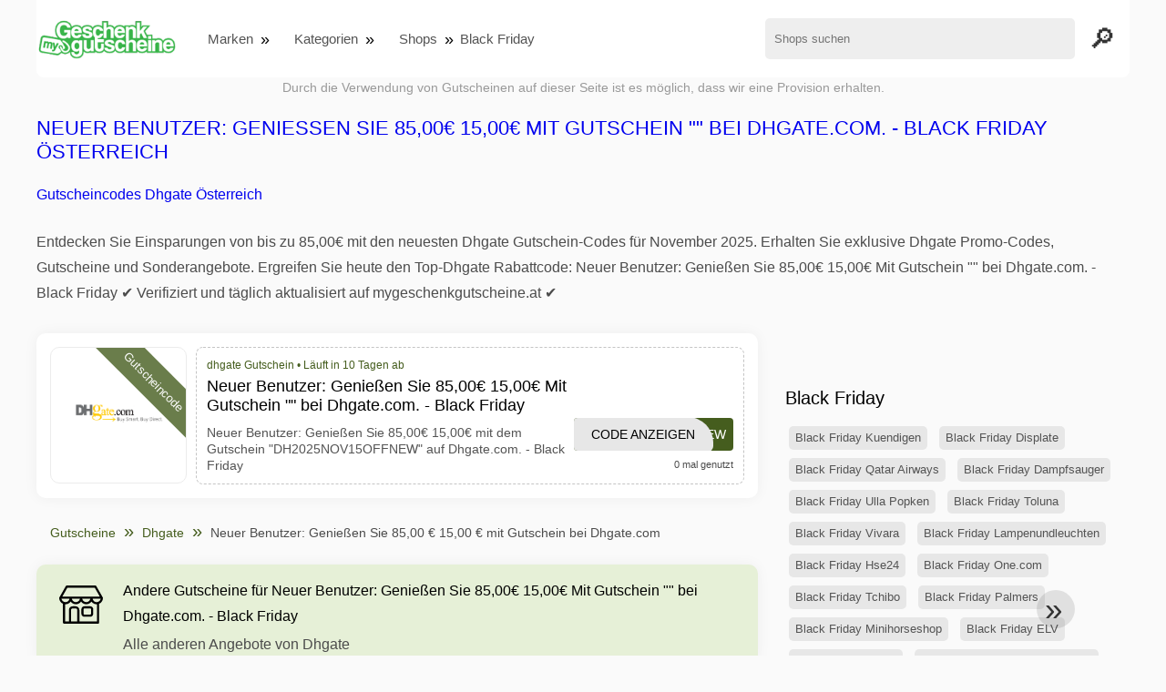

--- FILE ---
content_type: text/html; charset=UTF-8
request_url: https://www.mygeschenkgutscheine.at/dhgate/neuer-benutzer-genie-en-sie-85-00-15-00-mit-gutschein-bei-dhgate-com
body_size: 7333
content:
<!DOCTYPE html>
<html lang="de-AT">
<head>
<meta charset="UTF-8">
<meta name="viewport" content="width=device-width, initial-scale=1.0">
<meta name="referrer" content="no-referrer-when-downgrade">
<title>Neuer Benutzer: Genießen Sie 85,00€ 15,00€ Mit Gutschein "" bei Dhgate.com. - Black Friday Dhgate Gutscheinecode</title>
<meta name="description" content="llll➤ Neuer Benutzer: Genießen Sie 85,00€ 15,00€ Mit Gutschein "" bei Dhgate.com. - Black Friday bei mygeschenkgutscheine.at ⭐ Dhgate Gutscheinecodes, Gutscheine und Rabattcodes: Neuer Benutzer: Genießen Sie 85,00€ 15,00€ mit dem Gutschein "DH2025NOV15OFFNEW" auf Dhgate.com. - Black Friday ⭐ November {currenyear}">
<link rel="icon" type="image/x-icon" href="https://cdn.mygeschenkgutscheine.at/favicons/at/favicon.ico">
<meta property="article:published_time" content="2025-11-21T01:00:00+01:00">
<meta property="article:modified_time" content="2025-11-20T09:00:00+01:00">
<meta property="og:updated_time" content="2025-11-20T15:30:00+01:00">
<meta property="og:site_name" content="mygeschenkgutscheine.at">
<meta property="og:title" content="Neuer Benutzer: Genießen Sie 85,00€ 15,00€ Mit Gutschein "" bei Dhgate.com. - Black Friday Österreich">
<meta property="og:description" content="llll➤ Neuer Benutzer: Genießen Sie 85,00€ 15,00€ Mit Gutschein "" bei Dhgate.com. - Black Friday bei mygeschenkgutscheine.at ⭐ Dhgate Gutscheinecodes, Gutscheine und Rabattcodes: Neuer Benutzer: Genießen Sie 85,00€ 15,00€ mit dem Gutschein "DH2025NOV15OFFNEW" auf Dhgate.com. - Black Friday ⭐ November {currenyear}">
<meta property="og:image" content="https://cdn.mygeschenkgutscheine.at/logos/at/300x240/gutscheine-dhgate.png">
<meta property="og:type" content="website">
<meta property="og:url" content="https://www.mygeschenkgutscheine.at/dhgate/neuer-benutzer-genie-en-sie-85-00-15-00-mit-gutschein-bei-dhgate-com">
<meta property="og:locale" content="de_AT">
<meta name="robots" content="index, follow, max-image-preview:large">
<link rel="canonical" href="https://www.mygeschenkgutscheine.at/dhgate/neuer-benutzer-genie-en-sie-85-00-15-00-mit-gutschein-bei-dhgate-com">

<style>:root {
    --primary-color: #455d1e;
    --secondary-color: #5c7b29;
    --third-color: #e6f0d7;
}
</style>
<link rel="stylesheet" type="text/css" href="https://www.mygeschenkgutscheine.at/themes/maintheme/stylesheet.css?35">
<script defer src="https://www.mygeschenkgutscheine.at/themes/maintheme/js/app.js?1"></script>
<script type="text/javascript">var noindex = false,base64buffer = "",ajaxurl = "https:\/\/www.mygeschenkgutscheine.at\/ajax.php",subfolder = "\/",wp_home = "https:\/\/www.mygeschenkgutscheine.at\/",pua_urls = "[base64]",http_host = "mygeschenkgutscheine.at",sharethis = "Hi, ich habe diesen Rabatt gefunden ",adpopmsg = "Deaktivieren Sie Ihren Adblocker",google_tag_id = "G-7ZW86Y4214",google_cse_id = "28a838a2818515b2b",maincountry = "AT",whitelabel_nr = "",wp_roothome = "https:\/\/www.mygeschenkgutscheine.at",termname = "Dhgate",taxonomy = "",sticky = "1",fb_id = "",fb_name = "Dhgate",fb_country = "AT",fb_lang = "de_AT";</script>
<script defer type="text/javascript" src="/assets/js/footer.js.php?69" crossorigin="anonymous"></script>
<link rel="alternate" type="application/x-ndjson" href="https://www.mygeschenkgutscheine.at/agentic-coupons.ndjson">
</head>
<body>
<div id="overlay"></div>
<div id="popup">
<span id="popupclose">X</span>
<div class="popupcontent">
</div>
<span id="adpopup"></span>
</div>
<header class="header" data-com-header>
<a class="header-logo" href="https://www.mygeschenkgutscheine.at/" style="background-image:url(https://cdn.mygeschenkgutscheine.at/images/logo-de3.png);" title="Gutscheincodes und Angebote Österreich"></a>
<div class="header-hamburger"><div></div><div></div><div></div></div>
<nav class="header-nav">
<ul class="__items">
<li class="__item">
<span class="__item-text">Marken</span>
<div class="__navdd">
<div class="__navdd-body">
<span class="arr_link"><a href="/rabatt-acuvue">Acuvue</a></span><span class="arr_link"><a href="/rabatt-apple">Apple</a></span><span class="arr_link"><a href="/rabatt-atlas">Atlas</a></span><span class="arr_link"><a href="/rabatt-braun">Braun</a></span><span class="arr_link"><a href="/rabatt-brio">Brio</a></span><span class="arr_link"><a href="/rabatt-brita">Brita</a></span><span class="arr_link"><a href="/rabatt-esprit">Esprit</a></span><span class="arr_link"><a href="/rabatt-faxe">Faxe</a></span><span class="arr_link"><a href="/rabatt-fitbit">Fitbit</a></span><span class="arr_link"><a href="/rabatt-gabor">Gabor</a></span><span class="arr_link"><a href="/rabatt-gardena">Gardena</a></span><span class="arr_link"><a href="/rabatt-lamy">Lamy</a></span><span class="arr_link"><a href="/rabatt-leifheit">Leifheit</a></span><span class="arr_link"><a href="/rabatt-leitz">Leitz</a></span><span class="arr_link"><a href="/rabatt-lipton">Lipton</a></span><span class="arr_link"><a href="/rabatt-makita">Makita</a></span><span class="arr_link"><a href="/rabatt-manduca">Manduca</a></span><span class="arr_link"><a href="/rabatt-miele">Miele</a></span><span class="arr_link"><a href="/rabatt-puky">Puky</a></span><span class="arr_link"><a href="/rabatt-stihl">Stihl</a></span><span class="arr_link"><a href="/rabatt-stressless">Stressless</a></span><span class="arr_link"><a href="/rabatt-teutonia">Teutonia</a></span><span class="arr_link"><a href="/rabatt-thule">Thule</a></span><span class="arr_link"><a href="/rabatt-trixie">Trixie</a></span><span class="arr_link"><a href="/rabatt-weber">Weber</a></span><span class="arr_link"><a href="/rabatt-wiko">Wiko</a></span></div>
<div class="__navdd-foot">
<a href="/coupon-brands">Alle Marken anzeigen</a>
</div>
</div>
</li>
<li class="__item">
<span class="__item-text">Kategorien</span>
<div class="__navdd">
<div class="__navdd-body">
<span class="arr_link"><a href="/gutscheincodes-blumen-und-geschenkideen">Blumen und Geschenkideen</a></span><span class="arr_link"><a href="/gutscheincodes-brillen-und-kontaktlinsen">Brillen und Kontaktlinsen</a></span><span class="arr_link"><a href="/gutscheincodes-bucher-und-magazine">Bücher und Magazine</a></span><span class="arr_link"><a href="/gutscheincodes-buro-und-schreibwaren">Büro und Schreibwaren</a></span><span class="arr_link"><a href="/gutscheincodes-business-und-industrie">Business und Industrie</a></span><span class="arr_link"><a href="/gutscheincodes-computer-und-software">Computer und Software</a></span><span class="arr_link"><a href="/gutscheincodes-elektronik">Elektronik</a></span><span class="arr_link"><a href="/gutscheincodes-essen-und-trinken">Essen und Trinken</a></span><span class="arr_link"><a href="/gutscheincodes-fotografie-und-video">Fotografie und Video</a></span><span class="arr_link"><a href="/gutscheincodes-mobel-und-dekoration">Möbel und Dekoration</a></span><span class="arr_link"><a href="/gutscheincodes-mode-und-accessoires">Mode und Accessoires</a></span><span class="arr_link"><a href="/gutscheincodes-musik-und-filme">Musik und Filme</a></span><span class="arr_link"><a href="/gutscheincodes-musikinstrumente">Musikinstrumente</a></span><span class="arr_link"><a href="/gutscheincodes-nahrungserganzungsmittel">Nahrungsergänzungsmittel</a></span><span class="arr_link"><a href="/gutscheincodes-urlaub-und-reisen">Urlaub und Reisen</a></span><span class="arr_link"><a href="/gutscheincodes-versicherungen-und-finanzen">Versicherungen und Finanzen</a></span><span class="arr_link"><a href="/gutscheincodes-webshops-in-china">Webshops in China</a></span><span class="arr_link"><a href="/gutscheincodes-webshops-in-den-usa">Webshops in den USA</a></span><span class="arr_link"><a href="/gutscheincodes-webshops-in-europa">Webshops in Europa</a></span><span class="arr_link"><a href="/gutscheincodes-wein-bier-und-spirituosen">Wein Bier und Spirituosen</a></span></div>
<div class="__navdd-foot">
<a href="/categories">Alle Kategorien anzeigen</a>
</div>
</div>
</li>
<li class="__item">
<span class="__item-text">Shops</span>
<div class="__navdd">
<div class="__navdd-body">
<span class="arr_link"><a href="/gutscheine-about-you">ABOUT YOU</a></span><span class="arr_link"><a href="/gutscheine-aliexpress">AliExpress</a></span><span class="arr_link"><a href="/gutscheine-amazon">Amazon</a></span><span class="arr_link"><a href="/gutscheine-baby-markt">Babymarkt</a></span><span class="arr_link"><a href="/gutscheine-bonprix">Bonprix</a></span><span class="arr_link"><a href="/gutscheine-deichmann">Deichmann</a></span><span class="arr_link"><a href="/gutscheine-douglas">Douglas</a></span><span class="arr_link"><a href="/gutscheine-flixbus">FlixBus</a></span><span class="arr_link"><a href="/gutscheine-lidl">Lidl</a></span><span class="arr_link"><a href="/gutscheine-otto">OTTO</a></span><span class="arr_link"><a href="/gutscheine-rebuy">reBuy</a></span><span class="arr_link"><a href="/gutscheine-saturn">Saturn</a></span><span class="arr_link"><a href="/gutscheine-shop-apotheke">Shop Apotheke</a></span><span class="arr_link"><a href="/gutscheine-sportscheck">SportScheck</a></span><span class="arr_link"><a href="/gutscheine-tchibo">Tchibo</a></span><span class="arr_link"><a href="/gutscheine-thalia">Thalia</a></span><span class="arr_link"><a href="/gutscheine-zooplus">Zooplus</a></span></div>
<div class="__navdd-foot">
<a href="/online-shops">Alle Shops anzeigen</a>
</div>
</div>
</li>
<li><a class="__item-text" href="/gutscheincode-black-friday">Black Friday</a></li></ul>
</nav>
<div class="header-search">
<input type="text" class="__input" id="name_input" placeholder="Shops suchen">
<ul id="huge_list"></ul>
<div class="__btn" id="name_input_btn"></div>
</div>
</header>
<div class="affiliate-disclaimer" style="font-size:.75rem;margin:auto;display:table;padding:4px 0;z-index:1;position:relative;text-align:center;color:#999;z-index:1;">
Durch die Verwendung von Gutscheinen auf dieser Seite ist es möglich, dass wir eine Provision erhalten.</div>

<main><section class="section _storetop">
  <div class="section-wrap">
    <div class="storetop">
      <div class="__text">
            <h1><a href="/gutscheine-dhgate">Neuer Benutzer: Genießen Sie 85,00€ 15,00€ Mit Gutschein "" bei Dhgate.com. - Black Friday Österreich</a></h1>
        <h2><a href="/dhgate/neuer-benutzer-genie-en-sie-85-00-15-00-mit-gutschein-bei-dhgate-com">Gutscheincodes Dhgate Österreich</a></h2>
          </div>
    </div>
    Entdecken Sie Einsparungen von bis zu 85,00€ mit den neuesten Dhgate Gutschein-Codes für November 2025. Erhalten Sie exklusive Dhgate Promo-Codes, Gutscheine und Sonderangebote. Ergreifen Sie heute den Top-Dhgate Rabattcode: Neuer Benutzer: Genießen Sie 85,00€ 15,00€ Mit Gutschein "" bei Dhgate.com. - Black Friday ✔️ Verifiziert und täglich aktualisiert auf mygeschenkgutscheine.at ✔️  </div>
</section>
<div class="seplayout">
  <div class="seplayout-big">
         <div class="codelist">
      <div class="codelist-item itemid2306632 dc_amount hascode dc_code affiliate">
    <div class="__logo">
        <div class="__logo-img">
                        
            <div class="__logo-text" style="font-size:small;font-weight:normal;"><a href="/gutscheine-dhgate#2306632" target="_blank" rel="noopener"><img data-orig="https://cdn.mygeschenkgutscheine.at/logos/at/gutscheine-dhgate_thumbnail.png" alt="dhgate" width="126" height="46"></a></div>
            <div class="__logo-type">Gutscheincode</div>
        </div>
        
            </div>
    <div class="__desc offercontent" data-clipb="DH2025NOV15OFFNEW" data-id="2306632">
    <div>
        <div class="__desc-data">
        dhgate Gutschein &bull; <span class='testedtoday'>Läuft in 10 Tagen ab</span>        </div>
            <span style="position:absolute;right:-3px;top:-5px;" class="flag flag-at"></span>            <div class="__desc-title">
            <h3>Neuer Benutzer: Genießen Sie 85,00€ 15,00€ Mit Gutschein "" bei Dhgate.com. - Black Friday</h3>            </div>
            <div class="__desc-text">Neuer Benutzer: Genießen Sie 85,00€ 15,00€ mit dem Gutschein "DH2025NOV15OFFNEW" auf Dhgate.com. - Black Friday</div>
        </div>
        <div class="__foot">
            <div class="__foot-btn_row">
                <div class="__foot-btn">
                
                    <div title="Code anzeigen" data-href="/gutscheine-dhgate#2306632" data-id="2306632">
                    <div class="__foot-btn-below">DH2025NOV15OFFNEW</div>
                    <div class="__foot-btn-above">Code anzeigen</div>
                    </div>                </div>
                <div class="__foot-info">
                    <label class="__foot-share" style="display:none;">Teilen                    <input type="checkbox">
                    <div class="__sn"></div>
                    </label>
                    <div class="__foot_used">0 mal genutzt</div>
                </div>
            </div>
        </div>
    </div>
</div>
    </div>
    <ul class="breadcrumbs"><li><a href="https://www.mygeschenkgutscheine.at/">Gutscheine</a></li><li><a href="/gutscheine-dhgate">Dhgate</a></li><li>Neuer Benutzer: Genießen Sie 85,00 € 15,00 € mit Gutschein bei Dhgate.com</li></ul>    <div class="codelist _separator">
      <div class="__septitle"><h3 style="font-size:16px;font-weight:500;">Andere Gutscheine für Neuer Benutzer: Genießen Sie 85,00€ 15,00€ Mit Gutschein "" bei Dhgate.com. - Black Friday</h3></div>
      <div class="__septext">Alle anderen Angebote von Dhgate</div>
    </div>
    <div class="codelist">
      <div class="codelist-item itemid2306619 dc_amount hascode dc_code affiliate">
    <div class="__logo">
        <div class="__logo-img">
                        
            <div class="__logo-text" style="font-size:small;font-weight:normal;"><a href="/gutscheine-dhgate#2306619" target="_blank" rel="noopener"><img data-orig="https://cdn.mygeschenkgutscheine.at/logos/at/gutscheine-dhgate_thumbnail.png" alt="dhgate" width="126" height="46"></a></div>
            <div class="__logo-type">Gutscheincode</div>
        </div>
        
                <a class="__logo-shop" href="/gutscheine-dhgate">Gutscheincode dhgate</a>
            </div>
    <div class="__desc offercontent" data-clipb="DH2025NOV3OFF" data-id="2306619">
    <div>
        <div class="__desc-data">
        dhgate Gutschein &bull; <span class='testedtoday'>Läuft in 10 Tagen ab</span>        </div>
            <span style="position:absolute;right:-3px;top:-5px;" class="flag flag-at"></span>            <div class="__desc-title">
            <h3>Genießen Sie 29,00€ 3,00€ Mit Gutschein "" bei Dhgate.com</h3>            </div>
            <div class="__desc-text">Genießen Sie 29,00€ - 3,00€ mit dem Gutscheincode "DH2025NOV3OFF" auf Dhgate.com</div>
        </div>
        <div class="__foot">
            <div class="__foot-btn_row">
                <div class="__foot-btn">
                
                    <div title="Code anzeigen" data-href="/gutscheine-dhgate#2306619" data-id="2306619">
                    <div class="__foot-btn-below">DH2025NOV3OFF</div>
                    <div class="__foot-btn-above">Code anzeigen</div>
                    </div>                </div>
                <div class="__foot-info">
                    <label class="__foot-share" style="display:none;">Teilen                    <input type="checkbox">
                    <div class="__sn"></div>
                    </label>
                    <div class="__foot_used">9 mal genutzt</div>
                </div>
            </div>
        </div>
    </div>
</div>
<div class="codelist-item itemid2307067 dc_amount hascode dc_code affiliate">
    <div class="__logo">
        <div class="__logo-img">
                        
            <div class="__logo-text" style="font-size:small;font-weight:normal;"><a href="/gutscheine-dhgate#2307067" target="_blank" rel="noopener"><img data-orig="https://cdn.mygeschenkgutscheine.at/logos/at/gutscheine-dhgate_thumbnail.png" alt="dhgate" width="126" height="46"></a></div>
            <div class="__logo-type">Gutscheincode</div>
        </div>
        
                <a class="__logo-shop" href="/gutscheine-dhgate">Gutscheincode dhgate</a>
            </div>
    <div class="__desc offercontent" data-clipb="DH2025NOV3OFF" data-id="2307067">
    <div>
        <div class="__desc-data">
        dhgate Gutschein &bull; <span class='testedtoday'>Läuft in 9 Tagen ab</span>        </div>
            <span style="position:absolute;right:-3px;top:-5px;" class="flag flag-at"></span>            <div class="__desc-title">
            <h3>Genießen Sie 29,00€ 3,00€ mit dem Gutschein "" auf Dhgate.com.</h3>            </div>
            <div class="__desc-text">Genießen Sie 29,00€ 3,00€ mit dem Gutschein "DH2025NOV3OFF" auf Dhgate.com</div>
        </div>
        <div class="__foot">
            <div class="__foot-btn_row">
                <div class="__foot-btn">
                
                    <div title="Code anzeigen" data-href="/gutscheine-dhgate#2307067" data-id="2307067">
                    <div class="__foot-btn-below">DH2025NOV3OFF</div>
                    <div class="__foot-btn-above">Code anzeigen</div>
                    </div>                </div>
                <div class="__foot-info">
                    <label class="__foot-share" style="display:none;">Teilen                    <input type="checkbox">
                    <div class="__sn"></div>
                    </label>
                    <div class="__foot_used">1 mal genutzt</div>
                </div>
            </div>
        </div>
    </div>
</div>
<div class="codelist-item itemid2306620 dc_amount hascode dc_code affiliate">
    <div class="__logo">
        <div class="__logo-img">
                        
            <div class="__logo-text" style="font-size:small;font-weight:normal;"><a href="/gutscheine-dhgate#2306620" target="_blank" rel="noopener"><img data-orig="https://cdn.mygeschenkgutscheine.at/logos/at/gutscheine-dhgate_thumbnail.png" alt="dhgate" width="126" height="46"></a></div>
            <div class="__logo-type">Gutscheincode</div>
        </div>
        
                <a class="__logo-shop" href="/gutscheine-dhgate">Gutscheincode dhgate</a>
            </div>
    <div class="__desc offercontent" data-clipb="DH2025NOV4OFF" data-id="2306620">
    <div>
        <div class="__desc-data">
        dhgate Gutschein &bull; <span class='testedtoday'>Läuft in 10 Tagen ab</span>        </div>
            <span style="position:absolute;right:-3px;top:-5px;" class="flag flag-at"></span>            <div class="__desc-title">
            <h3>Genießen Sie 39,00€ 4,00€ mit dem Gutschein "" auf Dhgate.com.</h3>            </div>
            <div class="__desc-text">Genießen Sie 39,00€ 4,00€ Mit Gutschein "DH2025NOV4OFF" bei Dhgate.com</div>
        </div>
        <div class="__foot">
            <div class="__foot-btn_row">
                <div class="__foot-btn">
                
                    <div title="Code anzeigen" data-href="/gutscheine-dhgate#2306620" data-id="2306620">
                    <div class="__foot-btn-below">DH2025NOV4OFF</div>
                    <div class="__foot-btn-above">Code anzeigen</div>
                    </div>                </div>
                <div class="__foot-info">
                    <label class="__foot-share" style="display:none;">Teilen                    <input type="checkbox">
                    <div class="__sn"></div>
                    </label>
                    <div class="__foot_used">0 mal genutzt</div>
                </div>
            </div>
        </div>
    </div>
</div>
<div class="codelist-item itemid2307068 dc_amount hascode dc_code affiliate">
    <div class="__logo">
        <div class="__logo-img">
                        
            <div class="__logo-text" style="font-size:small;font-weight:normal;"><a href="/gutscheine-dhgate#2307068" target="_blank" rel="noopener"><img data-orig="https://cdn.mygeschenkgutscheine.at/logos/at/gutscheine-dhgate_thumbnail.png" alt="dhgate" width="126" height="46"></a></div>
            <div class="__logo-type">Gutscheincode</div>
        </div>
        
                <a class="__logo-shop" href="/gutscheine-dhgate">Gutscheincode dhgate</a>
            </div>
    <div class="__desc offercontent" data-clipb="DH2025NOV4OFF" data-id="2307068">
    <div>
        <div class="__desc-data">
        dhgate Gutschein &bull; <span class='testedtoday'>Läuft in 9 Tagen ab</span>        </div>
            <span style="position:absolute;right:-3px;top:-5px;" class="flag flag-at"></span>            <div class="__desc-title">
            <h3>Genießen Sie 39,00€ 4,00€ Mit Gutschein "" bei Dhgate.com.</h3>            </div>
            <div class="__desc-text">Genießen Sie 39,00€ 4,00€ mit dem Gutschein "DH2025NOV4OFF" auf Dhgate.com</div>
        </div>
        <div class="__foot">
            <div class="__foot-btn_row">
                <div class="__foot-btn">
                
                    <div title="Code anzeigen" data-href="/gutscheine-dhgate#2307068" data-id="2307068">
                    <div class="__foot-btn-below">DH2025NOV4OFF</div>
                    <div class="__foot-btn-above">Code anzeigen</div>
                    </div>                </div>
                <div class="__foot-info">
                    <label class="__foot-share" style="display:none;">Teilen                    <input type="checkbox">
                    <div class="__sn"></div>
                    </label>
                    <div class="__foot_used">0 mal genutzt</div>
                </div>
            </div>
        </div>
    </div>
</div>
<div class="codelist-item itemid2306621 dc_amount hascode dc_code affiliate">
    <div class="__logo">
        <div class="__logo-img">
                        
            <div class="__logo-text" style="font-size:small;font-weight:normal;"><a href="/gutscheine-dhgate#2306621" target="_blank" rel="noopener"><img data-orig="https://cdn.mygeschenkgutscheine.at/logos/at/gutscheine-dhgate_thumbnail.png" alt="dhgate" width="126" height="46"></a></div>
            <div class="__logo-type">Gutscheincode</div>
        </div>
        
                <a class="__logo-shop" href="/gutscheine-dhgate">Gutscheincode dhgate</a>
            </div>
    <div class="__desc offercontent" data-clipb="DH2025NOV5OFF" data-id="2306621">
    <div>
        <div class="__desc-data">
        dhgate Gutschein &bull; <span class='testedtoday'>Läuft in 10 Tagen ab</span>        </div>
            <span style="position:absolute;right:-3px;top:-5px;" class="flag flag-at"></span>            <div class="__desc-title">
            <h3>Genießen Sie 49,00€ 5,00€ Mit Gutschein "" bei Dhgate.com.</h3>            </div>
            <div class="__desc-text">Genießen Sie 49,00€ 5,00€ Mit dem Gutschein "DH2025NOV5OFF" bei Dhgate.com</div>
        </div>
        <div class="__foot">
            <div class="__foot-btn_row">
                <div class="__foot-btn">
                
                    <div title="Code anzeigen" data-href="/gutscheine-dhgate#2306621" data-id="2306621">
                    <div class="__foot-btn-below">DH2025NOV5OFF</div>
                    <div class="__foot-btn-above">Code anzeigen</div>
                    </div>                </div>
                <div class="__foot-info">
                    <label class="__foot-share" style="display:none;">Teilen                    <input type="checkbox">
                    <div class="__sn"></div>
                    </label>
                    <div class="__foot_used">0 mal genutzt</div>
                </div>
            </div>
        </div>
    </div>
</div>
<div class="codelist-item itemid2307069 dc_amount hascode dc_code affiliate">
    <div class="__logo">
        <div class="__logo-img">
                        
            <div class="__logo-text" style="font-size:small;font-weight:normal;"><a href="/gutscheine-dhgate#2307069" target="_blank" rel="noopener"><img data-orig="https://cdn.mygeschenkgutscheine.at/logos/at/gutscheine-dhgate_thumbnail.png" alt="dhgate" width="126" height="46"></a></div>
            <div class="__logo-type">Gutscheincode</div>
        </div>
        
                <a class="__logo-shop" href="/gutscheine-dhgate">Gutscheincode dhgate</a>
            </div>
    <div class="__desc offercontent" data-clipb="DH2025NOV5OFF" data-id="2307069">
    <div>
        <div class="__desc-data">
        dhgate Gutschein &bull; <span class='testedtoday'>Läuft in 9 Tagen ab</span>        </div>
            <span style="position:absolute;right:-3px;top:-5px;" class="flag flag-at"></span>            <div class="__desc-title">
            <h3>Genießen Sie 49,00€ 5,00€ Mit Gutschein "" bei Dhgate.com.</h3>            </div>
            <div class="__desc-text">Genießen Sie 49,00€ 5,00€ mit dem Gutschein "DH2025NOV5OFF" auf Dhgate.com</div>
        </div>
        <div class="__foot">
            <div class="__foot-btn_row">
                <div class="__foot-btn">
                
                    <div title="Code anzeigen" data-href="/gutscheine-dhgate#2307069" data-id="2307069">
                    <div class="__foot-btn-below">DH2025NOV5OFF</div>
                    <div class="__foot-btn-above">Code anzeigen</div>
                    </div>                </div>
                <div class="__foot-info">
                    <label class="__foot-share" style="display:none;">Teilen                    <input type="checkbox">
                    <div class="__sn"></div>
                    </label>
                    <div class="__foot_used">0 mal genutzt</div>
                </div>
            </div>
        </div>
    </div>
</div>
<div class="codelist-item itemid2306622 dc_amount hascode dc_code affiliate">
    <div class="__logo">
        <div class="__logo-img">
                        
            <div class="__logo-text" style="font-size:small;font-weight:normal;"><a href="/gutscheine-dhgate#2306622" target="_blank" rel="noopener"><img data-orig="https://cdn.mygeschenkgutscheine.at/logos/at/gutscheine-dhgate_thumbnail.png" alt="dhgate" width="126" height="46"></a></div>
            <div class="__logo-type">Gutscheincode</div>
        </div>
        
                <a class="__logo-shop" href="/gutscheine-dhgate">Gutscheincode dhgate</a>
            </div>
    <div class="__desc offercontent" data-clipb="DH2025NOV8OFF" data-id="2306622">
    <div>
        <div class="__desc-data">
        dhgate Gutschein &bull; <span class='testedtoday'>Läuft in 10 Tagen ab</span>        </div>
            <span style="position:absolute;right:-3px;top:-5px;" class="flag flag-at"></span>            <div class="__desc-title">
            <h3>Genießen Sie 80,00€ - 8,00€ mit dem Gutscheincode "" auf Dhgate.com.</h3>            </div>
            <div class="__desc-text">Genießen Sie 80,00€ - 8,00€ mit dem Gutschein "DH2025NOV8OFF" auf Dhgate.com</div>
        </div>
        <div class="__foot">
            <div class="__foot-btn_row">
                <div class="__foot-btn">
                
                    <div title="Code anzeigen" data-href="/gutscheine-dhgate#2306622" data-id="2306622">
                    <div class="__foot-btn-below">DH2025NOV8OFF</div>
                    <div class="__foot-btn-above">Code anzeigen</div>
                    </div>                </div>
                <div class="__foot-info">
                    <label class="__foot-share" style="display:none;">Teilen                    <input type="checkbox">
                    <div class="__sn"></div>
                    </label>
                    <div class="__foot_used">0 mal genutzt</div>
                </div>
            </div>
        </div>
    </div>
</div>
<div class="codelist-item itemid2307070 dc_amount hascode dc_code affiliate">
    <div class="__logo">
        <div class="__logo-img">
                        
            <div class="__logo-text" style="font-size:small;font-weight:normal;"><a href="/gutscheine-dhgate#2307070" target="_blank" rel="noopener"><img data-orig="https://cdn.mygeschenkgutscheine.at/logos/at/gutscheine-dhgate_thumbnail.png" alt="dhgate" width="126" height="46"></a></div>
            <div class="__logo-type">Gutscheincode</div>
        </div>
        
                <a class="__logo-shop" href="/gutscheine-dhgate">Gutscheincode dhgate</a>
            </div>
    <div class="__desc offercontent" data-clipb="DH2025NOV8OFF" data-id="2307070">
    <div>
        <div class="__desc-data">
        dhgate Gutschein &bull; <span class='testedtoday'>Läuft in 9 Tagen ab</span>        </div>
            <span style="position:absolute;right:-3px;top:-5px;" class="flag flag-at"></span>            <div class="__desc-title">
            <h3>Genießen Sie 80,00€ 8,00€ mit dem Gutschein "" bei Dhgate.com.</h3>            </div>
            <div class="__desc-text">Genießen Sie 80,00€ 8,00€ Mit Gutschein "DH2025NOV8OFF" bei Dhgate.com</div>
        </div>
        <div class="__foot">
            <div class="__foot-btn_row">
                <div class="__foot-btn">
                
                    <div title="Code anzeigen" data-href="/gutscheine-dhgate#2307070" data-id="2307070">
                    <div class="__foot-btn-below">DH2025NOV8OFF</div>
                    <div class="__foot-btn-above">Code anzeigen</div>
                    </div>                </div>
                <div class="__foot-info">
                    <label class="__foot-share" style="display:none;">Teilen                    <input type="checkbox">
                    <div class="__sn"></div>
                    </label>
                    <div class="__foot_used">0 mal genutzt</div>
                </div>
            </div>
        </div>
    </div>
</div>
<div class="codelist-item itemid2306623 dc_amount hascode dc_code affiliate">
    <div class="__logo">
        <div class="__logo-img">
                        
            <div class="__logo-text" style="font-size:small;font-weight:normal;"><a href="/gutscheine-dhgate#2306623" target="_blank" rel="noopener"><img data-orig="https://cdn.mygeschenkgutscheine.at/logos/at/gutscheine-dhgate_thumbnail.png" alt="dhgate" width="126" height="46"></a></div>
            <div class="__logo-type">Gutscheincode</div>
        </div>
        
                <a class="__logo-shop" href="/gutscheine-dhgate">Gutscheincode dhgate</a>
            </div>
    <div class="__desc offercontent" data-clipb="DH2025NOV35OF" data-id="2306623">
    <div>
        <div class="__desc-data">
        dhgate Gutschein &bull; <span class='testedtoday'>Läuft in 10 Tagen ab</span>        </div>
            <span style="position:absolute;right:-3px;top:-5px;" class="flag flag-at"></span>            <div class="__desc-title">
            <h3>Genießen Sie 600,00€ 35,00€ mit dem Gutschein "" bei Dhgate.com.</h3>            </div>
            <div class="__desc-text">Genießen Sie 600,00€ 35,00€ mit dem Gutscheincode "DH2025NOV35OF" auf Dhgate.com</div>
        </div>
        <div class="__foot">
            <div class="__foot-btn_row">
                <div class="__foot-btn">
                
                    <div title="Code anzeigen" data-href="/gutscheine-dhgate#2306623" data-id="2306623">
                    <div class="__foot-btn-below">DH2025NOV35OF</div>
                    <div class="__foot-btn-above">Code anzeigen</div>
                    </div>                </div>
                <div class="__foot-info">
                    <label class="__foot-share" style="display:none;">Teilen                    <input type="checkbox">
                    <div class="__sn"></div>
                    </label>
                    <div class="__foot_used">0 mal genutzt</div>
                </div>
            </div>
        </div>
    </div>
</div>
<div class="codelist-item itemid2307071 dc_amount hascode dc_code affiliate">
    <div class="__logo">
        <div class="__logo-img">
                        
            <div class="__logo-text" style="font-size:small;font-weight:normal;"><a href="/gutscheine-dhgate#2307071" target="_blank" rel="noopener"><img data-orig="https://cdn.mygeschenkgutscheine.at/logos/at/gutscheine-dhgate_thumbnail.png" alt="dhgate" width="126" height="46"></a></div>
            <div class="__logo-type">Gutscheincode</div>
        </div>
        
                <a class="__logo-shop" href="/gutscheine-dhgate">Gutscheincode dhgate</a>
            </div>
    <div class="__desc offercontent" data-clipb="DH2025NOV35OFF" data-id="2307071">
    <div>
        <div class="__desc-data">
        dhgate Gutschein &bull; <span class='testedtoday'>Läuft in 9 Tagen ab</span>        </div>
            <span style="position:absolute;right:-3px;top:-5px;" class="flag flag-at"></span>            <div class="__desc-title">
            <h3>Genießen Sie 600,00€ 35,00€ mit dem Gutschein "DH2025NOV35OF" auf Dhgate.com.</h3>            </div>
            <div class="__desc-text">Verwenden Sie den Angebote um Ihren Online-Einkauf zu optimieren. Profitieren Sie Heute noch von tollen Angeboten</div>
        </div>
        <div class="__foot">
            <div class="__foot-btn_row">
                <div class="__foot-btn">
                
                    <div title="Code anzeigen" data-href="/gutscheine-dhgate#2307071" data-id="2307071">
                    <div class="__foot-btn-below">DH2025NOV35OFF</div>
                    <div class="__foot-btn-above">Code anzeigen</div>
                    </div>                </div>
                <div class="__foot-info">
                    <label class="__foot-share" style="display:none;">Teilen                    <input type="checkbox">
                    <div class="__sn"></div>
                    </label>
                    <div class="__foot_used">0 mal genutzt</div>
                </div>
            </div>
        </div>
    </div>
</div>
    </div>
         <section class="subscribe-second">
      
        <form autocomplete="on">
        <p style="font-size:1.2em;font-weight:bold;">Kein gültiger Dhgate-Rabatt gefunden?</p>
        <p>Hinterlasse deine E-Mail und wir suchen für dich — kostenlos und mit direktem Versand möglicher Rabattcodes.</p>
        <div class="subscribe-form">
        <div class="__input _email">
            <input type="email" name="subemail" id="submail" placeholder="E-Mail-Adresse" value="">
        </div>
        <div class="__input _name">
            <input type="text" name="subname" id="subname" placeholder="Vorname / Nachname" value="">
        </div>
        <div style="display: flex; align-items: center;">
            <label style="display: flex;align-items: center;font-size: .85em;">
            <input type="checkbox" id="suboptin" style="margin: 0px 10px 2px 20px;">
            Erhalte einmal pro Woche die besten Rabatte
        </label>
        </div>
        <input type="hidden" id="subprogram" value="Dhgate">
        <div class="__submit _male" onclick="sendform.call(this)">Anmelden</div>
        <span id="subresponse" style="text-align:center;display:block;margin:20px;color:green;"></span>
        <p style="font-size:0.65em;">Wir senden maximal eine E-Mail pro Woche.<br><span style="background:#fff;color:#B71C1C;">*** Abmeldung jederzeit möglich. ***</span></p>
        </div></form>    </section>
  </div>
  <div class="seplayout-small">
  <div id="adwidget"></div><div id="adxwidget"></div><h2>Black Friday</h2><div class="tags"><a class="tag" href="/black-friday-kuendigen">Black Friday Kuendigen</a>
<a class="tag" href="/black-friday-displate">Black Friday Displate</a>
<a class="tag" href="/black-friday-qatar-airways">Black Friday Qatar Airways</a>
<a class="tag" href="/black-friday-dampfsauger">Black Friday Dampfsauger</a>
<a class="tag" href="/black-friday-ulla-popken">Black Friday Ulla Popken</a>
<a class="tag" href="/black-friday-toluna">Black Friday Toluna</a>
<a class="tag" href="/black-friday-vivara">Black Friday Vivara</a>
<a class="tag" href="/black-friday-lampenundleuchten">Black Friday Lampenundleuchten</a>
<a class="tag" href="/black-friday-hse24">Black Friday Hse24</a>
<a class="tag" href="/black-friday-one-com">Black Friday One.com</a>
<a class="tag" href="/black-friday-tchibo">Black Friday Tchibo</a>
<a class="tag" href="/black-friday-palmers">Black Friday Palmers</a>
<a class="tag" href="/black-friday-minihorseshop">Black Friday Minihorseshop</a>
<a class="tag" href="/black-friday-elv">Black Friday ELV</a>
<a class="tag" href="/black-friday-vitafy">Black Friday Vitafy</a>
<a class="tag" href="/black-friday-madame-tussauds">Black Friday Madame Tussauds</a>
<a class="tag" href="/black-friday-lampenwelt">Black Friday Lampenwelt</a>
<a class="tag" href="/black-friday-xtrawine">Black Friday Xtrawine</a>
<a class="tag" href="/black-friday-microsoft">Black Friday Microsoft</a>
<a class="tag" href="/black-friday-mydays">Black Friday Mydays</a>
<a class="tag" href="/black-friday-grillshop">Black Friday Grillshop</a>
<a class="tag" href="/black-friday-domestika">Black Friday Domestika</a>
<a class="tag" href="/black-friday-robomaeher">Black Friday Robomaeher</a>
<a class="tag" href="/black-friday-wirkaufendeinauto">Black Friday Wirkaufendeinauto</a>
<a class="tag" href="/black-friday-victoria-milan">Black Friday Victoria Milan</a>
<a class="tag" href="/black-friday-alba-moda">Black Friday Alba Moda</a>
<a class="tag" href="/black-friday-alensa">Black Friday Alensa</a>
<a class="tag" href="/black-friday-amoma">Black Friday Amoma</a>
<a class="tag" href="/black-friday-tom-tailor">Black Friday Tom Tailor</a>
<a class="tag" href="/black-friday-tradetracker">Black Friday TradeTracker</a>
<a class="tag" href="/black-friday-colorland">Black Friday Colorland</a>
<a class="tag" href="/black-friday-beautifulhalo">Black Friday BeautifulHalo</a>
<a class="tag" href="/black-friday-verpackungsteam">Black Friday Verpackungsteam</a>
<a class="tag" href="/black-friday-autoersatzteile24">Black Friday Autoersatzteile24</a>
<a class="tag" href="/black-friday-philips">Black Friday Philips</a></div><a name="versandkostenfreie-lieferung"></a>  </div>
</div>
</main><footer class="footer">
<div class="footer-nav"> <div class="__col"> <div class="__title">Über uns</div> <a href="/about-us" class="__link">Über uns</a> <a href="/team" class="__link">Unser Team</a> <a href="/become-a-partner" class="__link">Partner werden</a> <a href="/contact-us" class="__link">Kontaktiere uns</a> <div class="__title">Impress</div> <a href="/terms-and-conditions" class="__link">AGB & Datenschutz</a> <a href="/imprint" class="__link">Impressum</a> <a href="/affiliate-disclosure" class="__link">Partner-Offenlegung</a> <a href="/faq" class="__link">FAQ</a> <a href="/add-voucher-code" class="__link">Gutschein hinzufügen</a> </div> <div class="__col"> <div class="__title">Aktuelle Angebote</div> <a class="__link" href="/hantec-trader/hantec-trader-30-bonus-fur-neukunden-bei-einer-einzahlung-von-5-000"> Hantec Trader 30 % Bonus für… </a><a class="__link" href="/villa-for-you/wellness-badewanne-1-die-schonste-ferienhauser-mit"> Wellness Badewanne 1 Die schönste Ferienhäuser… </a><a class="__link" href="/topdrinks/3-valentinstag-die-verlockendsten-getranke"> 3 - Valentinstag die verlockendsten Getränke </a><a class="__link" href="/rad/usp-general-shop-bietet-hochwertige-motorradbekleidung-helme-und-zubehor-der-premium-marke-zum"> USP General Shop bietet hochwertige Motorradbekleidung… </a><a class="__link" href="/qatar-airways/qr-de-black-friday-2025"> QR DE - Black Friday 2025 </a><a class="__link" href="/oakley/oakley-meta-fugen-sie-verschreibungspflichtige-glaser-mit-20-rabatt-hinzu-jetzt-online"> Oakley Meta: Fügen Sie verschreibungspflichtige Gläser… </a><a class="__link" href="/vrbo/vrbo-osterreich-listen-sie-ihre-immobilie-flexibilitat"> Vrbo Österreich - Listen Sie Ihre… </a><a class="__link" href="/otto/25-auf-mobel-matratzen-und-heimtextilien"> 25% auf Möbel, Matratzen & Heimtextilien </a><a class="__link" href="/zeeman/week-10-basicz-kollektion-2-wir-produzieren-hochwertige-basics-zum-kleinstmoglichen-preis"> week 10 basicz kollektion 2 Wir… </a><a class="__link" href="/yoursurprise/weihnachstgeschenke-schone-weihnachtsgeschenke-mit-foto-und-text"> Weihnachstgeschenke schöne Weihnachtsgeschenke mit Foto und… </a><a class="__link" href="/lenovo/thinkpad-e470-notebook-fur-kmu"> ThinkPad E470 Notebook für KMU </a><a class="__link" href="/hochschule-fresenius/5-jetzt-infomaterial-bestellen"> 5 Jetzt Infomaterial bestellen </a><a class="__link" href="/carbon-pro/cleaning-geratecarbon-carbon"> cleaning gerätecarbon carbon </a><a class="__link" href="/radisson-hotels/sparen-sie-bis-zu-35-in-radisson-hotels"> Sparen Sie bis zu 35% in… </a><a class="__link" href="/grover/sparen-sie-45-bei-grover-bis-zum-01-12-2025"> Sparen Sie 45% bei Grover bis… </a> </div> <div class="__col"> <div class="__title">Shopping-Events</div> <a class="__link" href="/gutscheincode-black-friday"> Black Friday Gutscheincode</a><a class="__link" href="/gutscheincode-cyber-monday"> Cyber Monday Gutscheincode</a><a class="__link" href="/gutscheincode-nikolaus"> Nikolaus Gutscheincode</a><a class="__link" href="/gutscheincode-weihnachten"> Weihnachten Gutscheincode</a><a class="__link" href="/gutscheincode-valentinstag"> Valentinstag Gutscheincode</a><a class="__link" href="/gutscheincode-karfreitag"> Karfreitag Gutscheincode</a><a class="__link" href="/gutscheincode-ostern"> Ostern Gutscheincode</a><a class="__link" href="/gutscheincode-muttertag"> Muttertag Gutscheincode</a><a class="__link" href="/gutscheincode-himmelfahrt"> Himmelfahrt Gutscheincode</a><a class="__link" href="/gutscheincode-pfingsten"> Pfingsten Gutscheincode</a><a class="__link" href="/gutscheincode-amazon-prime-day"> Amazon Prime Day Gutscheincode</a><a class="__link" href="/gutscheincode-halloween"> Halloween Gutscheincode</a> </div> <div class="__col"> <div class="__title">Beliebteste Shops</div> <a class="__link" href="/gutscheine-geonode"> Geonode Gutscheincode</a><a class="__link" href="/gutscheine-fetish-galaxy"> Fetish Galaxy Gutscheincode</a><a class="__link" href="/gutscheine-sexier-com"> Sexier.com Gutscheincode</a><a class="__link" href="/gutscheine-gothgirlfriends"> GothGirlFriends Gutscheincode</a><a class="__link" href="/gutscheine-tagteampov"> TagTeamPOV Gutscheincode</a><a class="__link" href="/gutscheine-post-affiliate-pro"> Post Affiliate Pro Gutscheincode</a><a class="__link" href="/gutscheine-loaded"> Loaded Gutscheincode</a><a class="__link" href="/gutscheine-pigmo"> Pigmo Gutscheincode</a><a class="__link" href="/gutscheine-om-system"> OM System Gutscheincode</a><a class="__link" href="/gutscheine-4kidspoint"> 4kidspoint Gutscheincode</a><a class="__link" href="/gutscheine-gaumenheld"> Gaumenheld Gutscheincode</a><a class="__link" href="/gutscheine-strava"> Strava Gutscheincode</a><a class="__link" href="/gutscheine-oppo"> OPPO Gutscheincode</a><a class="__link" href="/gutscheine-netatmo"> Netatmo Gutscheincode</a><a class="__link" href="/gutscheine-zumkratzen"> Zumkratzen Gutscheincode</a> </div> </div> <div class="footer-stat"> <div class="__wrap"> <h3><a href="/" style="color:#fff;">Gutscheincodes und Gutscheine von Online-Shops in Österreich</a></h3> <div class="__items"> <div class="__item _facebook"> <div class="__item-text">+10000</div> <div class="__item-post">Facebook Fans</div> </div> <div class="__item _comunity"> <div class="__item-text">+50000</div> <div class="__item-post">Community</div> </div> <div class="__item _codes"> <div class="__item-text">Voucher codes</div> <div class="__item-post">Getestet und validiert</div> </div> <div class="__item _youtube"> <div class="__item-text">YouTube</div> <div class="__item-post">Videokanal</div> </div> <div class="__item _clients"> <div class="__item-text">Customer service</div> <div class="__item-post">Immer für Sie da </div> </div> </div> <div class="__foot"> <a href="/terms-and-conditions">AGB & Datenschutz</a> <a href="/imprint">Impressum</a> <a href="/contact-us">Kontaktiere uns</a> </div> </div> </div> <div class="footer-copy">2025 © Copyright - https://www.mygeschenkgutscheine.at</div></footer>
<div class="header-menu" data-com-headermenu>
<div class="__close">
<div></div>
<div></div>
</div>
<nav class="__body">
<a href="https://www.mygeschenkgutscheine.at/">Gutscheine</a><a href="/coupon-brands">Marken</a><a href="/categories">Kategorien</a><a href="/online-shops">Shops</a><a href="/coupon-tags">Tags</a></nav>
</div>
<div class="stsidebar _left"></div>
<div class="stsidebar _right"></div>
<div class="scrolltop" data-com-scrolltop=""></div>
<script defer src="https://static.cloudflareinsights.com/beacon.min.js/vcd15cbe7772f49c399c6a5babf22c1241717689176015" integrity="sha512-ZpsOmlRQV6y907TI0dKBHq9Md29nnaEIPlkf84rnaERnq6zvWvPUqr2ft8M1aS28oN72PdrCzSjY4U6VaAw1EQ==" data-cf-beacon='{"version":"2024.11.0","token":"5e995b388c454fa9ad532fd253e9540f","r":1,"server_timing":{"name":{"cfCacheStatus":true,"cfEdge":true,"cfExtPri":true,"cfL4":true,"cfOrigin":true,"cfSpeedBrain":true},"location_startswith":null}}' crossorigin="anonymous"></script>
</body>
</html>
